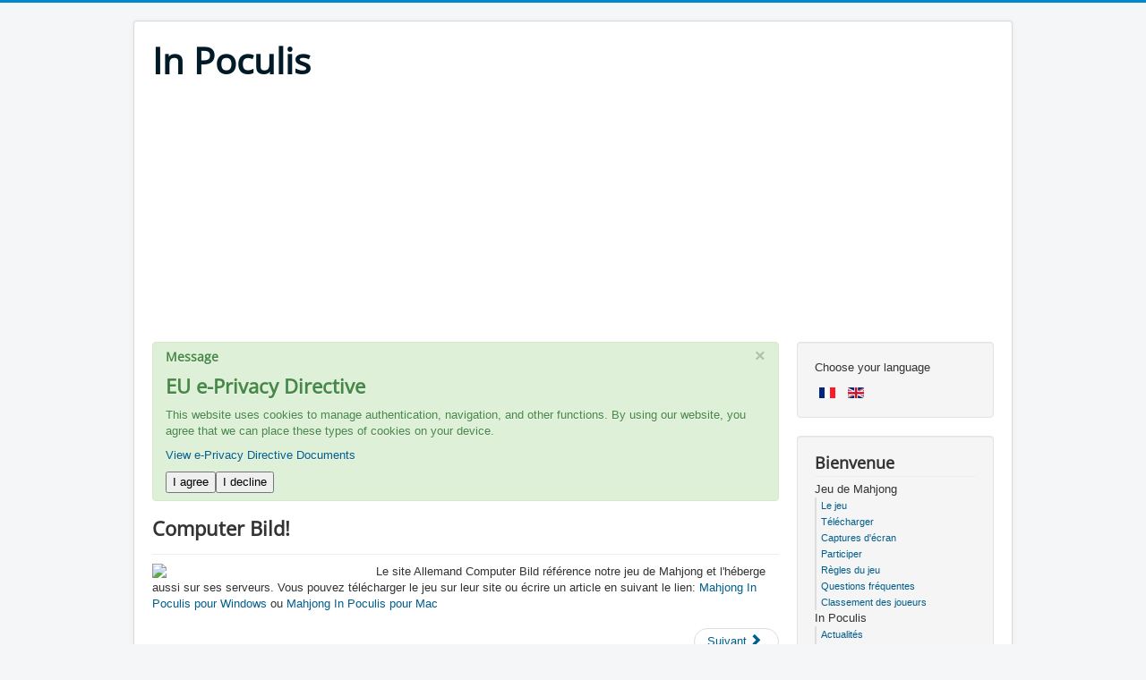

--- FILE ---
content_type: text/html; charset=utf-8
request_url: https://in-poculis.com/fr/in-poculis/media-fr/15-computer-bild.html
body_size: 3322
content:
<!DOCTYPE html><html lang=en-gb dir=ltr><head><meta name=viewport content="width=device-width, initial-scale=1.0"/><meta charset=utf-8 /><base href=https://in-poculis.com/fr/in-poculis/media-fr/15-computer-bild.html /><meta name=keywords content="Mahjong, Mahjong Mac, Mahjong Game, Mahjong Windows, Mahjong Android, Mahjong iOS, Free Mahjong Game, Mahjong Gratuit, Jeu Mahjong Gratuit, Mahjong Titans, Mah-Jong, Mahjongg, Majong, Mahjonge, Free Mahjong"/><meta name=author content="Bernard LERAT"/><meta name=description content="Download our popular free Mahjong Solitaire game for iOS, Mac, Windows and Android. This free Mahjong game comes with 300 layouts and 6 fun HD themes. Like Mahjong Titans, it is also known as Mah Jongg, Mahjonge, Majong or Shangai game..."/><meta name=generator content="Joomla! - Open Source Content Management"/><title>Computer Bild!</title><link href=/templates/protostar/favicon.ico rel="shortcut icon" type=image/vnd.microsoft.icon /><link rel=stylesheet href="/media/plg_jchoptimize/assets2/jscss.php?f=0511b1272e60fc3241ca1ef81a1e77c5&amp;type=css&amp;gz=gz&amp;d=1&amp;i=0"/> <script type=application/json class="joomla-script-options new">{"csrf.token":"4c06f3a28f28c1909a36c8267696bdd1","system.paths":{"root":"","base":""},"joomla.jtext":{"PLG_SYS_EPRIVACY_CONFIRMUNACCEPT":"Performing this action will remove all cookies set by this website.  Third party cookies will no longer communicate to their parent sites, but cannot be removed by this website and must be removed by other means.\n\nAre you sure you want to disable and remove cookies?"}}</script> <script src="/media/plg_jchoptimize/assets2/jscss.php?f=61f14146bca031716d5e4f7287764deb&amp;type=js&amp;gz=gz&amp;d=1&amp;i=0"></script> <!--[if lt IE 9]><script src="/media/jui/js/html5.js?d449268f3fbb26c0c9d4c8bb713400f1"></script><![endif]--> <script>jQuery(function($){initTooltips();$("body").on("subform-row-add",initTooltips);function initTooltips(event,container){container=container||document;$(container).find(".hasTooltip").tooltip({"html":true,"container":"body"});}});jQuery(window).on('load',function(){new JCaption('img.caption');});window.plg_system_eprivacy_options={"displaytype":"message","autoopen":true,"accepted":false,"version":"3.10.12","root":"https:\/\/in-poculis.com\/"};jQuery(window).on('load',function(){new JCaption('img.caption');});window.plg_system_eprivacy_options={"displaytype":"message","autoopen":true,"accepted":false,"version":"3.10.12","root":"https:\/\/poculis.com\/"};jQuery(window).on('load',function(){new JCaption('img.caption');});window.plg_system_eprivacy_options={"displaytype":"message","autoopen":true,"accepted":false,"version":"3.10.12","root":"https:\/\/poculis.com\/"};jQuery(window).on('load',function(){new JCaption('img.caption');});window.plg_system_eprivacy_options={"displaytype":"message","autoopen":true,"accepted":false,"version":"3.10.12","root":"https:\/\/poculis.com\/"};jQuery(window).on('load',function(){new JCaption('img.caption');});window.plg_system_eprivacy_options={"displaytype":"message","autoopen":true,"accepted":false,"version":"3.10.12","root":"https:\/\/poculis.com\/"};jQuery(window).on('load',function(){new JCaption('img.caption');});window.plg_system_eprivacy_options={"displaytype":"message","autoopen":true,"accepted":false,"version":"3.10.12","root":"https:\/\/poculis.com\/"};jQuery(window).on('load',function(){new JCaption('img.caption');});window.plg_system_eprivacy_options={"displaytype":"message","autoopen":true,"accepted":false,"version":"3.10.12","root":"https:\/\/poculis.com\/"};</script><meta name=twitter:title content="Computer Bild!"><meta name=twitter:card content=app><meta name=twitter:site content=@MPoculis><meta name=twitter:creator content=@MPoculis><meta name=twitter:url content=https://in-poculis.com/fr/in-poculis/media-fr/15-computer-bild.html =""><meta name=twitter:description content="Le site Allemand Computer Bild référence notre jeu de Mahjong et l'héberge aussi sur ses serveurs. Vous pouvez télécharger le jeu sur leur site ou écrire un article en suivant le lien: Mahjong In Poculis pour Windows ou Mahjong In Poculis pour Mac"><meta name=twitter:image content=../../../img/mahjongicon512.png><meta property=og:title content="Computer Bild!"/><meta property=og:type content=article /><meta property=og:email content=junk@in-poculis.com ;/><meta property=og:url content=https://in-poculis.com/fr/in-poculis/media-fr/15-computer-bild.html =""><meta property=og:image content=../../../img/mahjongicon512.png /><meta property=og:site_name content="Mahjong In Poculis"/><meta property=fb:admins content=2350132498556897 /><meta property=og:description content="Le site Allemand Computer Bild référence notre jeu de Mahjong et l'héberge aussi sur ses serveurs. Vous pouvez télécharger le jeu sur leur site ou écrire un article en suivant le lien: Mahjong In Poculis pour Windows ou Mahjong In Poculis pour Mac"/></head><body class="site com_content view-article no-layout no-task itemid-115"><div class=body id=top><div class=container> <header class=header role=banner><div class="header-inner clearfix"> <a class="brand pull-left" href=/> <span class=site-title title="In Poculis">In Poculis</span> </a> <div class="header-search pull-right"> </div> </div> </header><div class=moduletable> <script async src=//pagead2.googlesyndication.com/pagead/js/adsbygoogle.js></script> <ins class=adsbygoogle style=display:block data-ad-client=ca-pub-1384560609574896 data-ad-slot=5123542447 data-ad-format=auto></ins> <script>(adsbygoogle=window.adsbygoogle||[]).push({});</script> </div><div class=row-fluid> <main id=content role=main class=span9><div id=system-message-container><div id=system-message><div class="alert alert-success"> <a class=close data-dismiss=alert>×</a> <h4 class=alert-heading>Message</h4><div><div class=alert-message><div class=plg_system_eprivacy_message><h2>EU e-Privacy Directive</h2><p>This website uses cookies to manage authentication, navigation, and other functions. By using our website, you agree that we can place these types of cookies on your device.</p><p><a href="http://eur-lex.europa.eu/LexUriServ/LexUriServ.do?uri=CELEX:32002L0058:FR:NOT">View e-Privacy Directive Documents</a></p><button class=plg_system_eprivacy_agreed>I agree</button><button class=plg_system_eprivacy_declined>I decline</button><div id=plg_system_eprivacy></div></div><div class=plg_system_eprivacy_declined>You have declined cookies. This decision can be reversed.<button class=plg_system_eprivacy_reconsider>Reconsider Cookies</button></div></div></div></div></div></div><div class=item-page itemscope itemtype=https://schema.org/Article><meta itemprop=inLanguage content=fr-FR /><div class=page-header><h2 itemprop=headline> Computer Bild! </h2></div><div itemprop=articleBody> <img src=/images/_mahjong/screenshotsmini/screenshot_wonderland_250_176_.jpg width=250 height=176 align=LEFT>Le site Allemand Computer Bild référence notre jeu de Mahjong et l'héberge aussi sur ses serveurs. Vous pouvez télécharger le jeu sur leur site ou écrire un article en suivant le lien: <a href=http://www.computerbild.de/download/Mahjong-In-Poculis-6179501.html>Mahjong In Poculis pour Windows</a> ou <a href=http://www.computerbild.de/download/Mahjong-In-Poculis-6176480.html>Mahjong In Poculis pour Mac</a> </div><ul class="pager pagenav"> <li class=next> <a class=hasTooltip title=Terragame aria-label="Next article: Terragame" href=/fr/in-poculis/media-fr/14-terragame.html rel=next> <span aria-hidden=true>Suivant</span> <span class=icon-chevron-right aria-hidden=true></span> </a> </li> </ul> </div><div class=clearfix></div></main><div id=aside class=span3><div class="well "><div class=mod-languages><div class=pretext><p>Choose your language</p></div><ul class=lang-inline dir=ltr> <li class=lang-active> <a href="https://poculis.com/fr/in-poculis/media-fr.feed?type=atom"> <img src=/media/mod_languages/images/fr.gif alt=Français title=Français /> </a> </li> <li> <a href=/en/> <img src=/media/mod_languages/images/en.gif alt="English (UK)" title="English (UK)"/> </a> </li> </ul> </div> </div><div class="well "><h3 class=page-header>Bienvenue</h3><ul class="nav menu mod-list"> <li class="item-108 divider deeper parent"><span class="separator ">Jeu de Mahjong</span> <ul class="nav-child unstyled small"><li class="item-120 default"><a href=/fr/>Le jeu</a></li><li class=item-119><a href=/fr/jeu-de-mahjong/telecharger-mahjong-in-poculis-pour-mac-et-windows7.html>Télécharger</a></li><li class=item-131><a href=/fr/jeu-de-mahjong/captures-d-ecran-du-mahjong.html>Captures d'écran</a></li><li class=item-118><a href=/fr/jeu-de-mahjong/participer.html>Participer</a></li><li class=item-117><a href=/fr/jeu-de-mahjong/regles-du-jeu-de-mahjong-in-poculis.html>Règles du jeu</a></li><li class=item-114><a href=/fr/jeu-de-mahjong/faq-fr-mahjong-in-poculis.html>Questions fréquentes</a></li><li class=item-127><a href="/fr/component/ipmahjongscores/?task=showScores&amp;Itemid=127">Classement des joueurs</a></li></ul></li><li class="item-121 active divider deeper parent"><span class="separator ">In Poculis</span> <ul class="nav-child unstyled small"><li class=item-113><a href=/fr/in-poculis/actualites.html>Actualités</a></li><li class="item-115 current active"><a href=/fr/in-poculis/media-fr.html>Médias</a></li><li class=item-116><a href=/fr/in-poculis/contactez-nous.html>Contactez-nous</a></li></ul></li></ul></div></div></div></div></div><footer class=footer role=contentinfo><div class=container><hr /><p class=pull-right> <a href=#top id=back-top> Back to Top </a> </p><p> &copy; 2026 In Poculis </p></div></footer></body></html>

--- FILE ---
content_type: text/html; charset=utf-8
request_url: https://www.google.com/recaptcha/api2/aframe
body_size: 268
content:
<!DOCTYPE HTML><html><head><meta http-equiv="content-type" content="text/html; charset=UTF-8"></head><body><script nonce="bqKz--nLV2wOyTHSVAeEmQ">/** Anti-fraud and anti-abuse applications only. See google.com/recaptcha */ try{var clients={'sodar':'https://pagead2.googlesyndication.com/pagead/sodar?'};window.addEventListener("message",function(a){try{if(a.source===window.parent){var b=JSON.parse(a.data);var c=clients[b['id']];if(c){var d=document.createElement('img');d.src=c+b['params']+'&rc='+(localStorage.getItem("rc::a")?sessionStorage.getItem("rc::b"):"");window.document.body.appendChild(d);sessionStorage.setItem("rc::e",parseInt(sessionStorage.getItem("rc::e")||0)+1);localStorage.setItem("rc::h",'1769530704771');}}}catch(b){}});window.parent.postMessage("_grecaptcha_ready", "*");}catch(b){}</script></body></html>